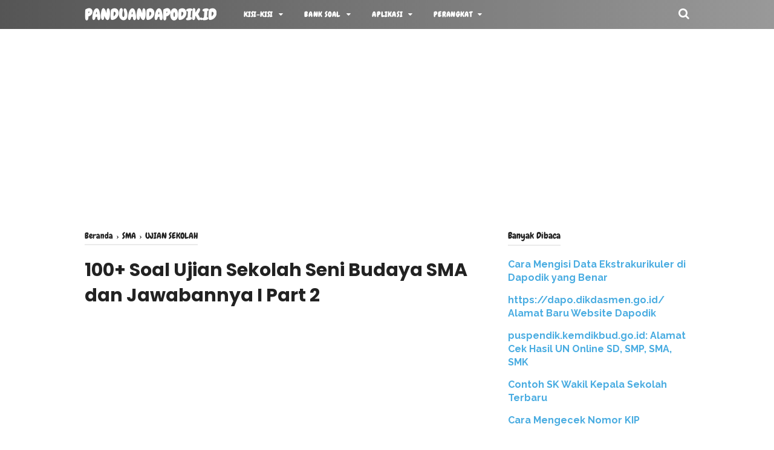

--- FILE ---
content_type: text/html; charset=utf-8
request_url: https://www.google.com/recaptcha/api2/aframe
body_size: 266
content:
<!DOCTYPE HTML><html><head><meta http-equiv="content-type" content="text/html; charset=UTF-8"></head><body><script nonce="fA1tLFlsNENIRcnBksU0lw">/** Anti-fraud and anti-abuse applications only. See google.com/recaptcha */ try{var clients={'sodar':'https://pagead2.googlesyndication.com/pagead/sodar?'};window.addEventListener("message",function(a){try{if(a.source===window.parent){var b=JSON.parse(a.data);var c=clients[b['id']];if(c){var d=document.createElement('img');d.src=c+b['params']+'&rc='+(localStorage.getItem("rc::a")?sessionStorage.getItem("rc::b"):"");window.document.body.appendChild(d);sessionStorage.setItem("rc::e",parseInt(sessionStorage.getItem("rc::e")||0)+1);localStorage.setItem("rc::h",'1769014515792');}}}catch(b){}});window.parent.postMessage("_grecaptcha_ready", "*");}catch(b){}</script></body></html>

--- FILE ---
content_type: text/javascript; charset=UTF-8
request_url: https://www.panduandapodik.id/feeds/posts/summary/-/SMA?alt=json-in-script&orderby=updated&max-results=0&callback=randomRelatedIndex
body_size: 1037
content:
// API callback
randomRelatedIndex({"version":"1.0","encoding":"UTF-8","feed":{"xmlns":"http://www.w3.org/2005/Atom","xmlns$openSearch":"http://a9.com/-/spec/opensearchrss/1.0/","xmlns$blogger":"http://schemas.google.com/blogger/2008","xmlns$georss":"http://www.georss.org/georss","xmlns$gd":"http://schemas.google.com/g/2005","xmlns$thr":"http://purl.org/syndication/thread/1.0","id":{"$t":"tag:blogger.com,1999:blog-6768901041989188040"},"updated":{"$t":"2025-11-29T19:55:11.726+07:00"},"category":[{"term":"BANK SOAL"},{"term":"Berita"},{"term":"GTK"},{"term":"Dapodik"},{"term":"Kelas 10"},{"term":"PAT"},{"term":"PAS"},{"term":"KURIKULUM MERDEKA"},{"term":"Kelas 11"},{"term":"Sertifikasi"},{"term":"Soal"},{"term":"Kelas 12"},{"term":"Dapodikmen"},{"term":"SMK"},{"term":"UN"},{"term":"UJIAN SEKOLAH"},{"term":"Perangkat"},{"term":"Kelas 7"},{"term":"Materi"},{"term":"Alamat"},{"term":"SMA"},{"term":"PKn"},{"term":"Buku"},{"term":"UNBK"},{"term":"Guru Pembelajar"},{"term":"PMP"},{"term":"Kisi-Kisi"},{"term":"USBN"},{"term":"SMP"},{"term":"Kelas 8"},{"term":"PPPK"},{"term":"PPG"},{"term":"KISI-KISI PAS"},{"term":"SAS"},{"term":"Kelas 9"},{"term":"RPP"},{"term":"SSCN"},{"term":"e-Rapor"},{"term":"BOS"},{"term":"PIP"},{"term":"Kaldik"},{"term":"NUPTK"},{"term":"Akreditasi PAUD"},{"term":"PPKn"},{"term":"Operator"},{"term":"Akreditasi"},{"term":"PERMENDIKBUD"},{"term":"PTS"},{"term":"Lowongan Kerja"},{"term":"Sosiologi"},{"term":"Verval"},{"term":"Word"},{"term":"MODUL AJAR"},{"term":"Peraturan"},{"term":"UKK"},{"term":"Aplikasi MPD"},{"term":"Kelas 4"},{"term":"Soal PTS"},{"term":"TKA"},{"term":"Siswa"},{"term":"ASESMEN"},{"term":"IPS"},{"term":"MODUL PKP"},{"term":"Paraturan"},{"term":"SD"},{"term":"UKPPG"},{"term":"ABM"},{"term":"CP"},{"term":"Informatika"},{"term":"KEPMENDIKBUD"},{"term":"Kelas 1"},{"term":"Kelas 5"},{"term":"PJOK"},{"term":"PLS"},{"term":"PPDB"},{"term":"Silabus"},{"term":"11"},{"term":"ASAT"},{"term":"Aplikasi RKAS"},{"term":"Aplikasi Takola"},{"term":"BUKU SMK"},{"term":"Kampus"},{"term":"Kelas 3"},{"term":"Kelas 6"},{"term":"NUKS\/M"},{"term":"SOAL HARIAN"},{"term":"Sekolah Kedinasan"},{"term":"Tutorial"},{"term":"UKG"},{"term":"e-layanan"},{"term":"ASAS"},{"term":"CPNS"},{"term":"Dapotendik"},{"term":"KELAS 2"},{"term":"PKKS"},{"term":"Pembelajaran"},{"term":"Promes"},{"term":"Prota"},{"term":"SBMPTN"},{"term":"SNMPTN"},{"term":"UAS"}],"title":{"type":"text","$t":"panduandapodik.id"},"subtitle":{"type":"html","$t":""},"link":[{"rel":"http://schemas.google.com/g/2005#feed","type":"application/atom+xml","href":"https:\/\/www.panduandapodik.id\/feeds\/posts\/summary"},{"rel":"self","type":"application/atom+xml","href":"https:\/\/www.blogger.com\/feeds\/6768901041989188040\/posts\/summary\/-\/SMA?alt=json-in-script\u0026max-results=0\u0026orderby=updated"},{"rel":"alternate","type":"text/html","href":"https:\/\/www.panduandapodik.id\/search\/label\/SMA"},{"rel":"hub","href":"http://pubsubhubbub.appspot.com/"}],"author":[{"name":{"$t":"Panduan Dapodikdasmen"},"uri":{"$t":"http:\/\/www.blogger.com\/profile\/12450052152341636324"},"email":{"$t":"noreply@blogger.com"},"gd$image":{"rel":"http://schemas.google.com/g/2005#thumbnail","width":"16","height":"16","src":"https:\/\/img1.blogblog.com\/img\/b16-rounded.gif"}}],"generator":{"version":"7.00","uri":"http://www.blogger.com","$t":"Blogger"},"openSearch$totalResults":{"$t":"66"},"openSearch$startIndex":{"$t":"1"},"openSearch$itemsPerPage":{"$t":"0"}}});

--- FILE ---
content_type: text/javascript; charset=UTF-8
request_url: https://www.panduandapodik.id/feeds/posts/summary/-/SMA?alt=json-in-script&orderby=updated&start-index=30&max-results=8&callback=showRelatedPost
body_size: 4143
content:
// API callback
showRelatedPost({"version":"1.0","encoding":"UTF-8","feed":{"xmlns":"http://www.w3.org/2005/Atom","xmlns$openSearch":"http://a9.com/-/spec/opensearchrss/1.0/","xmlns$blogger":"http://schemas.google.com/blogger/2008","xmlns$georss":"http://www.georss.org/georss","xmlns$gd":"http://schemas.google.com/g/2005","xmlns$thr":"http://purl.org/syndication/thread/1.0","id":{"$t":"tag:blogger.com,1999:blog-6768901041989188040"},"updated":{"$t":"2025-11-29T19:55:11.726+07:00"},"category":[{"term":"BANK SOAL"},{"term":"Berita"},{"term":"GTK"},{"term":"Dapodik"},{"term":"Kelas 10"},{"term":"PAT"},{"term":"PAS"},{"term":"KURIKULUM MERDEKA"},{"term":"Kelas 11"},{"term":"Sertifikasi"},{"term":"Soal"},{"term":"Kelas 12"},{"term":"Dapodikmen"},{"term":"SMK"},{"term":"UN"},{"term":"UJIAN SEKOLAH"},{"term":"Perangkat"},{"term":"Kelas 7"},{"term":"Materi"},{"term":"Alamat"},{"term":"SMA"},{"term":"PKn"},{"term":"Buku"},{"term":"UNBK"},{"term":"Guru Pembelajar"},{"term":"PMP"},{"term":"Kisi-Kisi"},{"term":"USBN"},{"term":"SMP"},{"term":"Kelas 8"},{"term":"PPPK"},{"term":"PPG"},{"term":"KISI-KISI PAS"},{"term":"SAS"},{"term":"Kelas 9"},{"term":"RPP"},{"term":"SSCN"},{"term":"e-Rapor"},{"term":"BOS"},{"term":"PIP"},{"term":"Kaldik"},{"term":"NUPTK"},{"term":"Akreditasi PAUD"},{"term":"PPKn"},{"term":"Operator"},{"term":"Akreditasi"},{"term":"PERMENDIKBUD"},{"term":"PTS"},{"term":"Lowongan Kerja"},{"term":"Sosiologi"},{"term":"Verval"},{"term":"Word"},{"term":"MODUL AJAR"},{"term":"Peraturan"},{"term":"UKK"},{"term":"Aplikasi MPD"},{"term":"Kelas 4"},{"term":"Soal PTS"},{"term":"TKA"},{"term":"Siswa"},{"term":"ASESMEN"},{"term":"IPS"},{"term":"MODUL PKP"},{"term":"Paraturan"},{"term":"SD"},{"term":"UKPPG"},{"term":"ABM"},{"term":"CP"},{"term":"Informatika"},{"term":"KEPMENDIKBUD"},{"term":"Kelas 1"},{"term":"Kelas 5"},{"term":"PJOK"},{"term":"PLS"},{"term":"PPDB"},{"term":"Silabus"},{"term":"11"},{"term":"ASAT"},{"term":"Aplikasi RKAS"},{"term":"Aplikasi Takola"},{"term":"BUKU SMK"},{"term":"Kampus"},{"term":"Kelas 3"},{"term":"Kelas 6"},{"term":"NUKS\/M"},{"term":"SOAL HARIAN"},{"term":"Sekolah Kedinasan"},{"term":"Tutorial"},{"term":"UKG"},{"term":"e-layanan"},{"term":"ASAS"},{"term":"CPNS"},{"term":"Dapotendik"},{"term":"KELAS 2"},{"term":"PKKS"},{"term":"Pembelajaran"},{"term":"Promes"},{"term":"Prota"},{"term":"SBMPTN"},{"term":"SNMPTN"},{"term":"UAS"}],"title":{"type":"text","$t":"panduandapodik.id"},"subtitle":{"type":"html","$t":""},"link":[{"rel":"http://schemas.google.com/g/2005#feed","type":"application/atom+xml","href":"https:\/\/www.panduandapodik.id\/feeds\/posts\/summary"},{"rel":"self","type":"application/atom+xml","href":"https:\/\/www.blogger.com\/feeds\/6768901041989188040\/posts\/summary\/-\/SMA?alt=json-in-script\u0026start-index=30\u0026max-results=8\u0026orderby=updated"},{"rel":"alternate","type":"text/html","href":"https:\/\/www.panduandapodik.id\/search\/label\/SMA"},{"rel":"hub","href":"http://pubsubhubbub.appspot.com/"},{"rel":"previous","type":"application/atom+xml","href":"https:\/\/www.blogger.com\/feeds\/6768901041989188040\/posts\/summary\/-\/SMA\/-\/SMA?alt=json-in-script\u0026start-index=22\u0026max-results=8\u0026orderby=updated"},{"rel":"next","type":"application/atom+xml","href":"https:\/\/www.blogger.com\/feeds\/6768901041989188040\/posts\/summary\/-\/SMA\/-\/SMA?alt=json-in-script\u0026start-index=38\u0026max-results=8\u0026orderby=updated"}],"author":[{"name":{"$t":"Panduan Dapodikdasmen"},"uri":{"$t":"http:\/\/www.blogger.com\/profile\/12450052152341636324"},"email":{"$t":"noreply@blogger.com"},"gd$image":{"rel":"http://schemas.google.com/g/2005#thumbnail","width":"16","height":"16","src":"https:\/\/img1.blogblog.com\/img\/b16-rounded.gif"}}],"generator":{"version":"7.00","uri":"http://www.blogger.com","$t":"Blogger"},"openSearch$totalResults":{"$t":"66"},"openSearch$startIndex":{"$t":"30"},"openSearch$itemsPerPage":{"$t":"8"},"entry":[{"id":{"$t":"tag:blogger.com,1999:blog-6768901041989188040.post-3004707921068767338"},"published":{"$t":"2022-01-28T16:41:00.004+07:00"},"updated":{"$t":"2022-01-28T16:41:21.574+07:00"},"category":[{"scheme":"http://www.blogger.com/atom/ns#","term":"SMA"},{"scheme":"http://www.blogger.com/atom/ns#","term":"UJIAN SEKOLAH"}],"title":{"type":"text","$t":"100+ Soal Ujian Sekolah Seni Budaya SMA dan Jawabannya I Part 3"},"summary":{"type":"text","$t":"Hallo sobat semuanya pada artikel kali ini admin akan berbagi 100+ Soal Ujian Sekolah Seni Budaya SMA dan Jawabannya I Part 3 kepada anda semuanya.Simak di bawah ini baik-baik :31. Susunan Acara pameran karya seni disekolah biasanya diawali dengan sambutan ……..A. SiswaB. Pembina OSISC. PanitiaD. Kepala sekolahE. GuruJAWABAN : C32. Salah satu fungsi pameran di sekolah bagi siswa adalah ……A. Sarana"},"link":[{"rel":"edit","type":"application/atom+xml","href":"https:\/\/www.blogger.com\/feeds\/6768901041989188040\/posts\/default\/3004707921068767338"},{"rel":"self","type":"application/atom+xml","href":"https:\/\/www.blogger.com\/feeds\/6768901041989188040\/posts\/default\/3004707921068767338"},{"rel":"alternate","type":"text/html","href":"https:\/\/www.panduandapodik.id\/2022\/01\/soal-ujian-sekolah-seni-budaya-sma-part-3.html","title":"100+ Soal Ujian Sekolah Seni Budaya SMA dan Jawabannya I Part 3"}],"author":[{"name":{"$t":"MASUDIN"},"uri":{"$t":"http:\/\/www.blogger.com\/profile\/04705647682374103361"},"email":{"$t":"noreply@blogger.com"},"gd$image":{"rel":"http://schemas.google.com/g/2005#thumbnail","width":"16","height":"16","src":"https:\/\/img1.blogblog.com\/img\/b16-rounded.gif"}}],"media$thumbnail":{"xmlns$media":"http://search.yahoo.com/mrss/","url":"https:\/\/blogger.googleusercontent.com\/img\/a\/AVvXsEgV5HhoiYcLKNiU9cJBYBj_d2wtpAzQabHZDqOPymN26ds6IUZihdnA3Yvy_9LP623t44a7y4qrFwB8rXO1FYJK4544ZrNlZZMAGg1IBYHdm4UKyxk39eatol3aHYn4lnu1ai4tq3tQ2qIPALRqK-x0UJRQ4BDiRJqV60BzYbgV26zKkP6M9tjGBaAg=s72-c","height":"72","width":"72"}},{"id":{"$t":"tag:blogger.com,1999:blog-6768901041989188040.post-245196348052114024"},"published":{"$t":"2022-01-26T04:52:00.005+07:00"},"updated":{"$t":"2022-01-26T05:02:05.543+07:00"},"category":[{"scheme":"http://www.blogger.com/atom/ns#","term":"SMA"},{"scheme":"http://www.blogger.com/atom/ns#","term":"UJIAN SEKOLAH"}],"title":{"type":"text","$t":"100+ Soal Ujian Sekolah Bahasa Inggris SMA dan Jawabannya I Part 2"},"summary":{"type":"text","$t":"Hallo sobat semuanya pada artikel\nkali ini admin akan berbagi 100+ Soal Ujian Sekolah Bahasa Inggris SMA dan\nJawabannya I Part 2 dan Jawabannya kepada anda semuanya.\n\n\u0026nbsp;\n\nSimak di bawah ini baik-baik :\n\n\u0026nbsp;\n\nThis text is for questions number\n31 – 34.\n\nNobody likes paying taxes. Even\nthose who know that taxation is necessary and reluctant to pay taxes. It is not\npleasant to see part of your"},"link":[{"rel":"edit","type":"application/atom+xml","href":"https:\/\/www.blogger.com\/feeds\/6768901041989188040\/posts\/default\/245196348052114024"},{"rel":"self","type":"application/atom+xml","href":"https:\/\/www.blogger.com\/feeds\/6768901041989188040\/posts\/default\/245196348052114024"},{"rel":"alternate","type":"text/html","href":"https:\/\/www.panduandapodik.id\/2022\/01\/soal-ujian-sekolah-bahasa-inggris-sma-part-2.html","title":"100+ Soal Ujian Sekolah Bahasa Inggris SMA dan Jawabannya I Part 2"}],"author":[{"name":{"$t":"MASUDIN"},"uri":{"$t":"http:\/\/www.blogger.com\/profile\/04705647682374103361"},"email":{"$t":"noreply@blogger.com"},"gd$image":{"rel":"http://schemas.google.com/g/2005#thumbnail","width":"16","height":"16","src":"https:\/\/img1.blogblog.com\/img\/b16-rounded.gif"}}],"media$thumbnail":{"xmlns$media":"http://search.yahoo.com/mrss/","url":"https:\/\/blogger.googleusercontent.com\/img\/a\/AVvXsEg7XwOnmxxAhdv-NuWkfz0AmuWFBAeoqJ_PCcmIDyck_9Uk9FvF80OoEBiW9HeYsRRa9mizgkTSnznEroD9uXwCXMcjsXmZuVgJsT4PUe3Qkrnf7gGQBiqGDbhbvK3Zi_ExOQadBFCLy09bVGZ9rcGC3SPq13CIyjia6V9lCWKdHuuF_-eG06v6YqwU=s72-c","height":"72","width":"72"}},{"id":{"$t":"tag:blogger.com,1999:blog-6768901041989188040.post-5863737469947969729"},"published":{"$t":"2022-01-26T04:45:00.002+07:00"},"updated":{"$t":"2022-01-26T05:01:42.564+07:00"},"category":[{"scheme":"http://www.blogger.com/atom/ns#","term":"SMA"},{"scheme":"http://www.blogger.com/atom/ns#","term":"UJIAN SEKOLAH"}],"title":{"type":"text","$t":"100+ Soal Ujian Sekolah Bahasa Inggris SMA dan Jawabannya I Part 1"},"summary":{"type":"text","$t":"Hallo sobat semuanya pada artikel kali ini admin akan berbagi 100+ Soal Ujian Sekolah Bahasa Inggris SMA dan Jawabannya I Part 1 dan Jawabannya kepada anda semuanya.Simak di bawah ini baik-baik :This text is for questions number 16 and 17.Dizzy, tired and fed up. It has been three years I’m hiding my sickness. Now I’m beat, but I still need to go to school and try to take the lessons. My best "},"link":[{"rel":"edit","type":"application/atom+xml","href":"https:\/\/www.blogger.com\/feeds\/6768901041989188040\/posts\/default\/5863737469947969729"},{"rel":"self","type":"application/atom+xml","href":"https:\/\/www.blogger.com\/feeds\/6768901041989188040\/posts\/default\/5863737469947969729"},{"rel":"alternate","type":"text/html","href":"https:\/\/www.panduandapodik.id\/2022\/01\/soal-ujian-sekolah-bahasa-inggris-sma-part-1.html","title":"100+ Soal Ujian Sekolah Bahasa Inggris SMA dan Jawabannya I Part 1"}],"author":[{"name":{"$t":"MASUDIN"},"uri":{"$t":"http:\/\/www.blogger.com\/profile\/04705647682374103361"},"email":{"$t":"noreply@blogger.com"},"gd$image":{"rel":"http://schemas.google.com/g/2005#thumbnail","width":"16","height":"16","src":"https:\/\/img1.blogblog.com\/img\/b16-rounded.gif"}}],"media$thumbnail":{"xmlns$media":"http://search.yahoo.com/mrss/","url":"https:\/\/blogger.googleusercontent.com\/img\/a\/AVvXsEhJd4RxOFlYZQzR4xypQxyIxKEPCjQXdMduyJQ9KNxWnSOgnTH0sV-qXGm-41m8YTxtCQzoNF1xxL5-IUuXPYN2u4pUmr7EWOxt-HP8b_O6JRFXF6Cqr1r3PsnLz1ZCTj1usCevs1IfsmbgHIFwHTNzgwac_PMe0K3M-9xDa4HPdblOrFugGC9ewiMY=s72-c","height":"72","width":"72"}},{"id":{"$t":"tag:blogger.com,1999:blog-6768901041989188040.post-444614133271406101"},"published":{"$t":"2022-01-26T04:59:00.007+07:00"},"updated":{"$t":"2022-01-26T04:59:42.045+07:00"},"category":[{"scheme":"http://www.blogger.com/atom/ns#","term":"SMA"},{"scheme":"http://www.blogger.com/atom/ns#","term":"UJIAN SEKOLAH"}],"title":{"type":"text","$t":"100+ Soal Ujian Sekolah Bahasa Inggris SMA dan Jawabannya I Part 3"},"summary":{"type":"text","$t":"Hallo sobat semuanya pada artikel kali ini admin akan berbagi 100+ Soal Ujian Sekolah Bahasa Inggris SMA dan Jawabannya I Part 3 dan Jawabannya kepada anda semuanya.Simak di bawah ini baik-baik :26.\t Rearrange the following sentences to form a meaningful paragraph!1.\tHe won his first tournament just days before his 18th birthday2.\tBjorn Rune Borg was born on June, 1956 in Stockholm, Sweden.3.\tHe "},"link":[{"rel":"edit","type":"application/atom+xml","href":"https:\/\/www.blogger.com\/feeds\/6768901041989188040\/posts\/default\/444614133271406101"},{"rel":"self","type":"application/atom+xml","href":"https:\/\/www.blogger.com\/feeds\/6768901041989188040\/posts\/default\/444614133271406101"},{"rel":"alternate","type":"text/html","href":"https:\/\/www.panduandapodik.id\/2022\/01\/soal-ujian-sekolah-bahasa-inggris-sma-part-3.html","title":"100+ Soal Ujian Sekolah Bahasa Inggris SMA dan Jawabannya I Part 3"}],"author":[{"name":{"$t":"MASUDIN"},"uri":{"$t":"http:\/\/www.blogger.com\/profile\/04705647682374103361"},"email":{"$t":"noreply@blogger.com"},"gd$image":{"rel":"http://schemas.google.com/g/2005#thumbnail","width":"16","height":"16","src":"https:\/\/img1.blogblog.com\/img\/b16-rounded.gif"}}],"media$thumbnail":{"xmlns$media":"http://search.yahoo.com/mrss/","url":"https:\/\/blogger.googleusercontent.com\/img\/a\/AVvXsEg-d_TK83b4V-9vUUl3r23d_f4XN27CU6_s_C83GXofInmrtM8BNkqQhRVpV0a4jf4NV48fIC3Hnnk1qf3ZEG29pjGutAaa9cqdZnLsQMrlrnG3iDWYNv9NZBCHq9fLGUoDavAoYDCZqONKaXRZ33XK5llYxMZzICtbOGikRJZT-_KppsXi23JCYBBk=s72-c","height":"72","width":"72"}},{"id":{"$t":"tag:blogger.com,1999:blog-6768901041989188040.post-4131480427818303159"},"published":{"$t":"2022-01-23T05:30:00.002+07:00"},"updated":{"$t":"2022-01-23T05:30:24.260+07:00"},"category":[{"scheme":"http://www.blogger.com/atom/ns#","term":"SMA"},{"scheme":"http://www.blogger.com/atom/ns#","term":"UJIAN SEKOLAH"}],"title":{"type":"text","$t":"100+ Soal Ujian Sekolah Ekonomi SMA dan Jawabannya I Part 2"},"summary":{"type":"text","$t":"Hallo sobat semuanya pada artikel kali ini admin akan berbagi 100+ Soal Ujian Sekolah Ekonomi SMA dan Jawabannya I Part 2 dan Jawabannya kepada anda semuanya.Simak di bawah ini baik-baik :16. Data Indeks Bayar (IB) petanipadatahun 2016 sebagaiberikut:Awan\u0026nbsp; \u0026nbsp; \u0026nbsp; \u0026nbsp; \u0026nbsp; \u0026nbsp; \u0026nbsp;= 121 %\u0026nbsp;Cakra\u0026nbsp; \u0026nbsp; \u0026nbsp; \u0026nbsp; \u0026nbsp; \u0026nbsp; \u0026nbsp;= 118 %Matahari\u0026nbsp; \u0026nbsp; \u0026"},"link":[{"rel":"edit","type":"application/atom+xml","href":"https:\/\/www.blogger.com\/feeds\/6768901041989188040\/posts\/default\/4131480427818303159"},{"rel":"self","type":"application/atom+xml","href":"https:\/\/www.blogger.com\/feeds\/6768901041989188040\/posts\/default\/4131480427818303159"},{"rel":"alternate","type":"text/html","href":"https:\/\/www.panduandapodik.id\/2022\/01\/soal-ujian-sekolah-ekonomi-sma-part-2.html","title":"100+ Soal Ujian Sekolah Ekonomi SMA dan Jawabannya I Part 2"}],"author":[{"name":{"$t":"MASUDIN"},"uri":{"$t":"http:\/\/www.blogger.com\/profile\/04705647682374103361"},"email":{"$t":"noreply@blogger.com"},"gd$image":{"rel":"http://schemas.google.com/g/2005#thumbnail","width":"16","height":"16","src":"https:\/\/img1.blogblog.com\/img\/b16-rounded.gif"}}],"media$thumbnail":{"xmlns$media":"http://search.yahoo.com/mrss/","url":"https:\/\/blogger.googleusercontent.com\/img\/a\/AVvXsEgDkHygODsbYygQPA3hYQkUU3SSk3oKkk44vzVRK9wRviGSx9m70a95hlBn4vzbN3kZNsUg3sslQVEG0gMtCDAqJdIRcRIHJ6yXlFTXBuoWYznlWKWIn6aA6TLwFMIWlRPUF66EXI0xSAiqU3a0Q56wF4iLtLDpyKGyEEXUHgSGlLSvG7kehtuEIDaS=s72-c","height":"72","width":"72"}},{"id":{"$t":"tag:blogger.com,1999:blog-6768901041989188040.post-3102283220788393335"},"published":{"$t":"2022-01-23T05:17:00.005+07:00"},"updated":{"$t":"2022-01-23T05:17:38.974+07:00"},"category":[{"scheme":"http://www.blogger.com/atom/ns#","term":"SMA"},{"scheme":"http://www.blogger.com/atom/ns#","term":"UJIAN SEKOLAH"}],"title":{"type":"text","$t":"100+ Soal Ujian Sekolah Ekonomi SMA dan Jawabannya I Part 1"},"summary":{"type":"text","$t":"Hallo sobat semuanya pada artikel kali ini admin akan berbagi 100+ Soal Ujian Sekolah Ekonomi SMA dan Jawabannya I Part 1 dan Jawabannya kepada anda semuanya.Simak di bawah ini baik-baik :1.\tBelakanganini, kebutuhanbahanbaku industry kerajinan ukir dari kayujatidi\u0026nbsp; DesaKertapatisemakinmeningkatkarenanaiknyaminatkonsumenpadaragamfurniture. Sementara itu, kayujati yang "},"link":[{"rel":"edit","type":"application/atom+xml","href":"https:\/\/www.blogger.com\/feeds\/6768901041989188040\/posts\/default\/3102283220788393335"},{"rel":"self","type":"application/atom+xml","href":"https:\/\/www.blogger.com\/feeds\/6768901041989188040\/posts\/default\/3102283220788393335"},{"rel":"alternate","type":"text/html","href":"https:\/\/www.panduandapodik.id\/2022\/01\/soal-ujian-sekolah-ekonomi-sma-part-1.html","title":"100+ Soal Ujian Sekolah Ekonomi SMA dan Jawabannya I Part 1"}],"author":[{"name":{"$t":"MASUDIN"},"uri":{"$t":"http:\/\/www.blogger.com\/profile\/04705647682374103361"},"email":{"$t":"noreply@blogger.com"},"gd$image":{"rel":"http://schemas.google.com/g/2005#thumbnail","width":"16","height":"16","src":"https:\/\/img1.blogblog.com\/img\/b16-rounded.gif"}}],"media$thumbnail":{"xmlns$media":"http://search.yahoo.com/mrss/","url":"https:\/\/blogger.googleusercontent.com\/img\/a\/AVvXsEi2Wh6AHsS8eBD7oF0PxztdiV8IPqXRA7wf7ZHsHGXWZBewENY7v3-JVN0WY1954_9e4q1vTyC-G_C42BXlFRaR3crxin4kPqhxjoN2igSu4EHQhaIjfWu_3tssh7a-Om6kK6myZ9yI0IdivwW_5JLnb_7DaN_v2-dt4JWPK6kCVH2t0jJ1aBf8QSTL=s72-c","height":"72","width":"72"}},{"id":{"$t":"tag:blogger.com,1999:blog-6768901041989188040.post-2473543469676095644"},"published":{"$t":"2022-01-19T20:09:00.003+07:00"},"updated":{"$t":"2022-01-21T05:10:14.394+07:00"},"category":[{"scheme":"http://www.blogger.com/atom/ns#","term":"SMA"},{"scheme":"http://www.blogger.com/atom/ns#","term":"UJIAN SEKOLAH"}],"title":{"type":"text","$t":"100+ Soal Ujian Sekolah Biologi SMA dan Jawabannya I Part 2"},"summary":{"type":"text","$t":"Hallo sobat semuanya pada artikel kali ini admin akan berbagi 100+ Soal Ujian Sekolah Biologi SMA dan Jawabannya I Part 2 dan Jawabannya kepada anda semuanya.Simak di bawah ini baik-baik :16.\tMekanisme inspirasi yang benar adalah ... .\u0026nbsp;A.\tdiafragma mendatar, tulang rusuk relaksasi, rongga dada pun membesarB.\tdiafragma melengkung, tulang rusuk naik, rongga dada mengecil\u0026nbsp;C.\tdiafragma "},"link":[{"rel":"edit","type":"application/atom+xml","href":"https:\/\/www.blogger.com\/feeds\/6768901041989188040\/posts\/default\/2473543469676095644"},{"rel":"self","type":"application/atom+xml","href":"https:\/\/www.blogger.com\/feeds\/6768901041989188040\/posts\/default\/2473543469676095644"},{"rel":"alternate","type":"text/html","href":"https:\/\/www.panduandapodik.id\/2022\/01\/soal-ujian-sekolah-biologi-sma-part-2.html","title":"100+ Soal Ujian Sekolah Biologi SMA dan Jawabannya I Part 2"}],"author":[{"name":{"$t":"MASUDIN"},"uri":{"$t":"http:\/\/www.blogger.com\/profile\/04705647682374103361"},"email":{"$t":"noreply@blogger.com"},"gd$image":{"rel":"http://schemas.google.com/g/2005#thumbnail","width":"16","height":"16","src":"https:\/\/img1.blogblog.com\/img\/b16-rounded.gif"}}],"media$thumbnail":{"xmlns$media":"http://search.yahoo.com/mrss/","url":"https:\/\/blogger.googleusercontent.com\/img\/a\/AVvXsEhpHO0pAue1C-zcFZnipNOZaKpwore3DlnGhKDanDAKiN7g1DPrpP5x-kKzW547idBSO_QsyeXlYYtcVVsmNs_HmraD53DCX4aa34NnjaOnfCR4-4xcy5zuu2-p16fP0g6nsAr0eWW7SZOVPdDwEkydqUcQX6OjttE-yakdIPFx08kHoo275UxDdSm3=s72-c","height":"72","width":"72"}},{"id":{"$t":"tag:blogger.com,1999:blog-6768901041989188040.post-2320464907640568326"},"published":{"$t":"2022-01-21T05:09:00.006+07:00"},"updated":{"$t":"2022-01-21T05:09:35.833+07:00"},"category":[{"scheme":"http://www.blogger.com/atom/ns#","term":"SMA"},{"scheme":"http://www.blogger.com/atom/ns#","term":"UJIAN SEKOLAH"}],"title":{"type":"text","$t":"100+ Soal Ujian Sekolah Biologi SMA dan Jawabannya I Part 3"},"summary":{"type":"text","$t":"Hallo sobat semuanya pada artikel kali ini admin akan berbagi 100+ Soal Ujian Sekolah Biologi SMA dan Jawabannya I Part 3 dan Jawabannya kepada anda semuanya.Simak di bawah ini baik-baik :31.\tHasil percobaan enzim katalase menggunakan potongan hati dan H2O2 adalah sebagai berikut.Dari data di atas menunjukkan bahwa yang mempengaruhi kerja enzim antara lain adalah ... .\u0026nbsp;A.\tsuhu dan PhB.\t"},"link":[{"rel":"edit","type":"application/atom+xml","href":"https:\/\/www.blogger.com\/feeds\/6768901041989188040\/posts\/default\/2320464907640568326"},{"rel":"self","type":"application/atom+xml","href":"https:\/\/www.blogger.com\/feeds\/6768901041989188040\/posts\/default\/2320464907640568326"},{"rel":"alternate","type":"text/html","href":"https:\/\/www.panduandapodik.id\/2022\/01\/soal-ujian-sekolah-biologi-sma-part-3.html","title":"100+ Soal Ujian Sekolah Biologi SMA dan Jawabannya I Part 3"}],"author":[{"name":{"$t":"MASUDIN"},"uri":{"$t":"http:\/\/www.blogger.com\/profile\/04705647682374103361"},"email":{"$t":"noreply@blogger.com"},"gd$image":{"rel":"http://schemas.google.com/g/2005#thumbnail","width":"16","height":"16","src":"https:\/\/img1.blogblog.com\/img\/b16-rounded.gif"}}],"media$thumbnail":{"xmlns$media":"http://search.yahoo.com/mrss/","url":"https:\/\/blogger.googleusercontent.com\/img\/a\/AVvXsEg0SHjlRMNQDVdM8woeyu-F67cpjzmzad3lwqsfMlFDNlgNlIOu3PCYXfKVmOEZ6nQlunk0xDw6KUiE1-RN_mjEna4zyISG36iu05j7ycsF3CK_fkkMEZH36sU7XxEOsmTIkUVBxGi7ewZmuI0UKpaMaoiAc-88QTY09pIp_ihk-PbAClgaxPQylWIS=s72-c","height":"72","width":"72"}}]}});